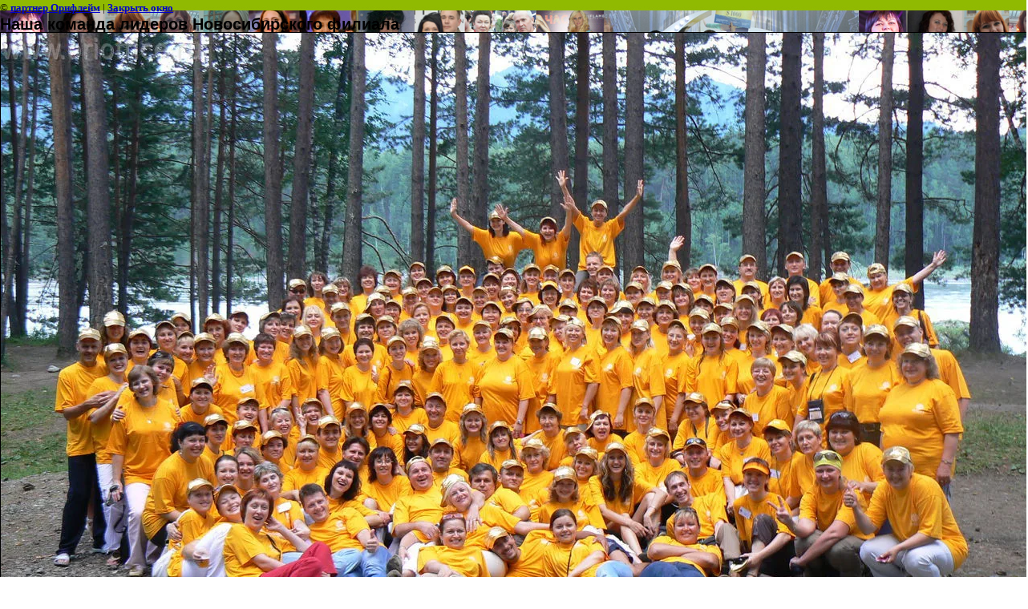

--- FILE ---
content_type: text/html; charset=utf-8
request_url: https://orioffice.ru/leto_2007g._regionalnyy_seminar_v_g/image/124527001
body_size: 2028
content:
<html>
<head>
<meta name="cmsmagazine" content="86368d8963b4f0f96b434aafa426cd49" />
<meta name="yandex-verification" content="d93e2d9f7af30542" />
<meta name="google-site-verification" content="XzFjH2Dc6PuXTEeI4baqSlSRLYkisvO1d6L_rDhbjG0" />
<link rel='stylesheet' type='text/css' href='/shared/highslide-4.1.13/highslide.min.css'/>
<script type='text/javascript' src='/shared/highslide-4.1.13/highslide.packed.js'></script>
<script type='text/javascript'>
hs.graphicsDir = '/shared/highslide-4.1.13/graphics/';
hs.outlineType = null;
hs.showCredits = false;
hs.lang={cssDirection:'ltr',loadingText:'Загрузка...',loadingTitle:'Кликните чтобы отменить',focusTitle:'Нажмите чтобы перенести вперёд',fullExpandTitle:'Увеличить',fullExpandText:'Полноэкранный',previousText:'Предыдущий',previousTitle:'Назад (стрелка влево)',nextText:'Далее',nextTitle:'Далее (стрелка вправо)',moveTitle:'Передвинуть',moveText:'Передвинуть',closeText:'Закрыть',closeTitle:'Закрыть (Esc)',resizeTitle:'Восстановить размер',playText:'Слайд-шоу',playTitle:'Слайд-шоу (пробел)',pauseText:'Пауза',pauseTitle:'Приостановить слайд-шоу (пробел)',number:'Изображение %1/%2',restoreTitle:'Нажмите чтобы посмотреть картинку, используйте мышь для перетаскивания. Используйте клавиши вперёд и назад'};</script>

<!-- 46b9544ffa2e5e73c3c971fe2ede35a5 -->
<script type='text/javascript' src='/shared/s3/js/lang/ru.js'></script>
<script type='text/javascript' src='/shared/s3/js/common.min.js'></script>
<link rel='stylesheet' type='text/css' href='/shared/s3/css/calendar.css' /><link rel="icon" href="/favicon.ico" type="image/x-icon">
<title>Наша команда лидеров Новосибирского филиала | Лето 2007г. Региональный семинар в Сосновке</title>
<link href="/t/v227/images/styles.css" rel="stylesheet" type="text/css">
<meta name="description" content="Наша команда лидеров Новосибирского филиала | Лето 2007г. Региональный семинар в Сосновке">
<meta name="keywords" content="Наша команда лидеров Новосибирского филиала | Лето 2007г. Региональный семинар в Сосновке">
<meta name="robots" content="all">
<meta name="revisit-after" content="31 days">
<meta http-equiv="Content-Type" content="text/html; charset=UTF-8">
<meta name="viewport" content="width=device-width, initial-scale=1.0, maximum-scale=1.0, user-scalable=no">
</head>

<body bgcolor="#ffffff" text="#000000">

<style>
body, td { font-size:13px; font-family:verdana; }
img { border: 1px solid #c0c0c0; max-width: 100%;width: auto;height: auto;}
a.back { font-weight: bold; color: #0000cc; text-decoration: underline; }
</style>


&copy; <a class="back" href="http://orioffice.ru/">партнер Орифлейм</a> | <a class="back" href="javascript:window.close();">Закрыть окно</a> 

<h3>Наша команда лидеров Новосибирского филиала</h3>

<img style="border: 1px solid black" src="/d/p1020272_1.jpg">

<br><br clear=all>



<br><br clear=all>

&copy; <a class="back" href="http://orioffice.ru/">партнер Орифлейм</a>
<br><br clear=all>


<!-- assets.bottom -->
<!-- </noscript></script></style> -->
<script src="/my/s3/js/site.min.js?1763720878" type="text/javascript" ></script>
<script src="/my/s3/js/site/defender.min.js?1763720878" type="text/javascript" ></script>
<script src="https://cp.onicon.ru/loader/51c98f1872d22ccb58000d62.js" type="text/javascript" data-auto async></script>
<script type="text/javascript" >/*<![CDATA[*/
var megacounter_key="31b6bdaf1be1a0a9c7d429ec262557bf";
(function(d){
    var s = d.createElement("script");
    s.src = "//counter.megagroup.ru/loader.js?"+new Date().getTime();
    s.async = true;
    d.getElementsByTagName("head")[0].appendChild(s);
})(document);
/*]]>*/</script>
<script type="text/javascript" >/*<![CDATA[*/
$ite.start({"sid":220943,"vid":221708,"aid":15319,"stid":4,"cp":21,"active":true,"domain":"orioffice.ru","lang":"ru","trusted":false,"debug":false,"captcha":3,"onetap":[{"provider":"vkontakte","provider_id":"51962276","code_verifier":"W15mUz4RMWD33YMyMQFmTO0TlMEzYZY3WOOmZYMkEzN"}]});
/*]]>*/</script>
<!-- /assets.bottom -->
</body>
</html>

--- FILE ---
content_type: text/css
request_url: https://orioffice.ru/t/v227/images/styles.css
body_size: 3331
content:
@charset "utf-8";
/* CSS Document */

html, body {
  margin:0px;
  padding:0px;
  position:relative;
  height:100%; min-width:980px;
  
  
}
table {max-width:100% !important; width:auto !important;}

body {
  text-align:left;
  /*background: url(left_bg.gif) top left repeat-y  #ffffff;*/
  background: #fff url(top-pic.jpg) no-repeat 0 0;
  font:13px/20px Arial, Helvetica, sans-serif;
  color:#000000;
  }
  
hr {height:1px; font-size:0; line-height:0; background:#cccccc;border:none}

a {
  color: #688600; outline-style:none;
  text-decoration:none;
}
a:hover {
  color: #688600;
  text-decoration:underline;
}

a img           { border-color:#000 }

div.path_bg {background:url(path_line.gif) bottom left repeat-x; margin:0 372px 20px 0}

div.path {background:url(path_r.gif) bottom right no-repeat; font:normal 10pox Tahoma, Geneva, sans-serif; color:#312c23; padding:0 0 8px}
div.path a {color:#4d832e; text-decoration:underline}
div.path a:hover {color:#4d832e; text-decoration:none}


h1 { color:#000000; font-family:Arial, Helvetica, sans-serif; font-size:22px; padding:0 0 15px; margin:0; text-transform:none; font-weight:normal;}

h2,h3,h4,h5,h6 { margin:0px; padding:0; color:#000000; font-family:Arial, Helvetica, sans-serif;}
h2 { font-size:21px}
h3 { font-size:20px}
h4 { font-size:19px}
h5,h6 { font-size:18px}


p.slog {text-align:center; color:#146a00; font-size:15px; font-weight:bold; text-transform: uppercase;}


.thumb              {color:#000000}

/* main
-------------------------------*/
#wrapper {
	position: relative;
  height:auto !important;
  height:100%;
  min-height:100%;
  margin:0 auto -334px auto; 
  background: url(logo-bg.png) no-repeat right 0;
  
}
  
#cleaner {clear:both; height:245px}

div.wid_t {
	position:absolute;
	top:179px;
	left:16px;
	width:300px;	
}

.cl {clear:both; font-size:0; line-height:0}

div.top_bg {
    /* background: url(top_bg.jpg) top left repeat-x  */
  }
div.top_r {
    /* background:url(top_r.jpg) top right no-repeat */
  }
  
div.top_pic {
    position:absolute;
    top:0;
    right:0
  }
  
  .cont-in {
  	overflow: hidden;
  }

.cont-sh {
	position: absolute;
	left: 262px;
	top: 355px;
	right: 30px;
	bottom: 30px;
	border: 1px solid #fff;
	background: #fff;
	-moz-box-shadow: 0 0 10px rgba(0,0,0,.14);
	-webkit-box-shadow: 0 0 10px rgba(0,0,0,.14);
	box-shadow: 0 0 10px rgba(0,0,0,.14);
	border-radius: 8px;
}

/* header
-------------------------------*/
div.top {
    height: 357px;
    
    
  }
  
div.logo {
    position: absolute;
    top: 126px;
    right: 352px;
}

div.logo a {
	display: block;
	width: 227px;
	height: 133px;
}

div.logo img {border:none}

div.nad {
    position:absolute;
    top:34px;
    left:289px;
    font:normal 20px "Trebuchet MS", Arial, Helvetica, sans-serif;
    color:#000000;
    text-transform:uppercase;
  }
  
#tmenu {margin:0;padding: 316px 0 0 16px;list-style:none; height:35px; font:normal 11px "Trebuchet MS", Arial, Helvetica, sans-serif;}
  #tmenu li {padding:0 5px 0 0;margin:0 4px 0 0; float:left; background:url(tmenu_l.png) top right no-repeat; height:35px; position:relative}
    #tmenu li a {text-decoration:none;color:#ffffff; display:block; float:left; height:25px; background:url(tmenu_l.png) top left no-repeat; padding:8px 5px 0 10px;}
    #tmenu li a:hover {color:#ffffff;text-decoration:underline; }

    
/* content
-------------------------------*/
div.cont_bg {
    position:relative;
    z-index:5
  }
table.cont {border-collapse:collapse;border:none;padding:0px; border-spacing:0;width:100%; margin:0}
table.cont td.l_c {width:236px; vertical-align:top;border-collapse:collapse;padding:0 14px 0 16px;border:none;border-spacing:0; margin:0; height:500px;}
table.cont td.content { padding:10px 48px 0 19px; vertical-align:top;border-collapse:collapse;border:none;border-spacing:0; margin:0; }


#lmenu {margin:0;padding: 0 2px 19px 1px;list-style:none;}
  #lmenu li {padding:0 0 2px;margin:0 0 5px; font-size:0; line-height:0; background:url(lmenu_b.png) bottom left no-repeat }
    #lmenu li a {text-decoration:none;color:#ffffff; display:block; font:bold 12px "Trebuchet MS", Arial, Helvetica, sans-serif; line-height:normal; padding:2px 5px 2px 13px; background:url(lmenu_bg.jpg) bottom left no-repeat}
    #lmenu li a:hover {color:#ffffff;text-decoration:underline; }

div.reg_or {
    padding:0 0 17px;
  }
div.reg_or img {border:none}

div.news_tit {
    height:27px;
    background: url(lc_tit.png) top left no-repeat;
    font:normal 21px Arial, Helvetica, sans-serif;
    color:#ffffff;
    padding:3px 0 0 14px
  }
div.lc_b {height:23px; padding:0 0 13px}

div.news {
    background:url(lc_bg.png) top left repeat-y;
    font:normal 11px Tahoma, Geneva, sans-serif;
    color:#313131;
    padding:12px 16px 10px 14px
  }
div.news div.date {
    font:normal 11px Arial, Helvetica, sans-serif;
    color:#949494;
  }
div.news div.pic {
    padding:8px 0;
    text-align:center
  }
  
div.news div.tit {
    font:bold 12px Arial, Helvetica, sans-serif;
    color:#252525;
    padding:0 0 8px;
  }
  
div.news div.news_more {
    height:26px;
    margin:8px 0 8px;
    padding:10px 0 0 7px;
    color:#ffffff;
    font-size:11px;
    background:url(news_more.jpg) top left no-repeat;
  }
div.news div.news_more a {color:#fff; text-decoration:none}
div.news div.news_more a:hover {color:#fff; text-decoration:underline}

div.lc_tit  {
    height:22px;
    font:normal 15px Tahoma, Geneva, sans-serif;
    color:#ffffff;
    overflow:hidden;
    padding:8px 3px 0 24px;
    background:url(lc_tit.png) top left no-repeat
  }
  
div.lblok {
    background:url(lc_bg.png) top left repeat-y;
    font:normal 11px Tahoma, Geneva, sans-serif;
    color:#636363;
    padding:11px 24px;
  }
  
div.counters {
    padding:20px 0 0 0;
    text-align:center;
  }

/* footer
-------------------------------*/
#bot {
    height:334px;
    background:url(bot_bg.jpg) top left repeat-x
  }
#bot_l {
    height:334px;
    background:url(bot_l.jpg) top left no-repeat
  }
#bot_r {
    height:334px;
    background:url(bot_r.jpg) top right no-repeat;
    position:relative
  }


div.title {
    padding:314px 40px 0 0;
    font:normal 10px Verdana, Geneva, sans-serif;
    color:#bfd474;
    text-align:right
  }

div.copyright {
    position:absolute;
    top:298px;
    left:36px;
    height:31px;
    background:url(mega.gif) left no-repeat;
    font:normal 11px Tahoma, Geneva, sans-serif;
    color:#f2f6e0;
    padding:0 0 0 43px;
    width:130px;
  }

div.copyright a, div.copyright a:hover { color:#f2f6e0; text-decoration:underline;}

div.st_name {
    position:absolute;
    top:192px;
    left:285px;
    background:url(bot_line.png) bottom left no-repeat;
    color:#000000;
    font:normal 11px Tahoma, Geneva, sans-serif;
    padding:0 0 9px;
    width:458px;
  }
a.sc-top { display:block; position:absolute; left:590px; bottom:61px; width:81px; height:21px; background:url(sc-top.png) no-repeat left top;}  
div.bot_pic {
    position:absolute;
    top:89px;
    right:30px;
  }
  
div.nad_b {
    position:absolute;
    top:252px;
    left:285px;
    color:#676767;
    font:normal 11px Tahoma, Geneva, sans-serif;
  }

#bmenu {margin:0;padding:39px 0 0 20px;list-style:none;height:25px; font:normal 10px Tahoma, Geneva, sans-serif; text-transform:uppercase}
  #bmenu li {padding:0 15px;margin:0; float:left }
    #bmenu li  a {text-decoration:none;outline-style:none;color:#ffffff }
    #bmenu li  a:hover {color:#ffffff;text-decoration:underline; }



/* tables */

table.table0 { border-collapse:collapse;}
table.table0 td { padding:5px; border: none; text-align:center;}


table.table1 { border-collapse:collapse;}
/*table.table1 tr:hover {background: #d9d7d7} */
table.table1 td { padding:5px; border: 1px solid #000000;}


table.table2 { border-collapse:collapse;}
table.table2 td { padding:5px; border: 1px solid #000000;}
table.table2 th { padding:8px 5px; border: 1px solid #000000; background-color:#7ea302; color:#fff; text-align:center;}



/* GALLERY */

table.gallery {border-spacing:10px; border-collapse:separate;}
table.gallery td {background-color:none; text-align:center; padding:15px;}
table.gallery td img {}


.search {
	padding: 0;
	margin: 0 0 20px;
	border: 1px solid #000;
	width: 232px;
}
.search_box {
	float: left;
	border: none;
	background: #fff;
	height: 16px;
	width: 199px;
	padding: 4px;
	font-size: 13px;
}
.search_button {
	float: left;
	border: none;
	background:#fff url(search_but.png) 0 0 no-repeat;
	cursor: pointer;
	height: 24px;
	width: 25px;
	padding: 0;
	margin: 0; 
}

.count-block {
	background-color: #fff;
	width: 207px;
	padding: 12px;
	-webkit-border-radius: 26px;
	-moz-border-radius: 26px;
	border-radius: 26px;
	border: 2px solid #9bc349;
	margin-bottom: 17px;
}
.count-block a {
	display: block;
	/* Permalink - use to edit and share this gradient: http://colorzilla.com/gradient-editor/#d337cf+0,7c1372+100 */
	background: rgb(211,55,207); /* Old browsers */
	background: -moz-linear-gradient(top, rgba(211,55,207,1) 0%, rgba(124,19,114,1) 100%); /* FF3.6+ */
	background: -webkit-gradient(linear, left top, left bottom, color-stop(0%,rgba(211,55,207,1)), color-stop(100%,rgba(124,19,114,1))); /* Chrome,Safari4+ */
	background: -webkit-linear-gradient(top, rgba(211,55,207,1) 0%,rgba(124,19,114,1) 100%); /* Chrome10+,Safari5.1+ */
	background: -o-linear-gradient(top, rgba(211,55,207,1) 0%,rgba(124,19,114,1) 100%); /* Opera 11.10+ */
	background: -ms-linear-gradient(top, rgba(211,55,207,1) 0%,rgba(124,19,114,1) 100%); /* IE10+ */
	background: linear-gradient(to bottom, rgba(211,55,207,1) 0%,rgba(124,19,114,1) 100%); /* W3C */
	filter: progid:DXImageTransform.Microsoft.gradient( startColorstr='#d337cf', endColorstr='#7c1372',GradientType=0 ); /* IE6-9 */
	border: 1px solid #d140ca;
	font: bold 19px Trebuchet MS,sans-serif;
	text-align: center;
	color: #fff;
	text-decoration: none;
	-webkit-border-radius: 15px;
	-moz-border-radius: 15px;
	border-radius: 15px;
	padding: 5px 0 3px;
	text-transform: uppercase;
	text-shadow: 1px 1px 0 #790a6e;
	margin-bottom: 10px;
}
.count-block .count-line {
	font: bold 14px/30px Trebuchet MS,sans-serif;
	color: #242424;
	height: 30px;
	margin-bottom: 3px;
}
.count-block .count-line div {
	float: right;
}
.count-block .count-line span {
	display: inline-block;
	height: 30px;
	font: 23px/30px Trebuchet MS,sans-serif;
	background: url(number-bg.png) 0 0 no-repeat;
	width: 22px;
	margin-left: 2px;
	text-align: center;
	color: #fff;
}

--- FILE ---
content_type: text/javascript
request_url: https://counter.megagroup.ru/31b6bdaf1be1a0a9c7d429ec262557bf.js?r=&s=1280*720*24&u=https%3A%2F%2Forioffice.ru%2Fleto_2007g._regionalnyy_seminar_v_g%2Fimage%2F124527001&t=%D0%9D%D0%B0%D1%88%D0%B0%20%D0%BA%D0%BE%D0%BC%D0%B0%D0%BD%D0%B4%D0%B0%20%D0%BB%D0%B8%D0%B4%D0%B5%D1%80%D0%BE%D0%B2%20%D0%9D%D0%BE%D0%B2%D0%BE%D1%81%D0%B8%D0%B1%D0%B8%D1%80%D1%81%D0%BA%D0%BE%D0%B3%D0%BE%20%D1%84%D0%B8%D0%BB%D0%B8%D0%B0%D0%BB%D0%B0%20%7C%20%D0%9B%D0%B5%D1%82%D0%BE%202007%D0%B3.%20%D0%A0%D0%B5%D0%B3%D0%B8%D0%BE%D0%BD%D0%B0%D0%BB%D1%8C%D0%BD%D1%8B%D0%B9%20%D1%81%D0%B5%D0%BC%D0%B8%D0%BD%D0%B0%D1%80%20%D0%B2&fv=0,0&en=1&rld=0&fr=0&callback=_sntnl1763938674215&1763938674215
body_size: 87
content:
//:1
_sntnl1763938674215({date:"Sun, 23 Nov 2025 22:57:54 GMT", res:"1"})